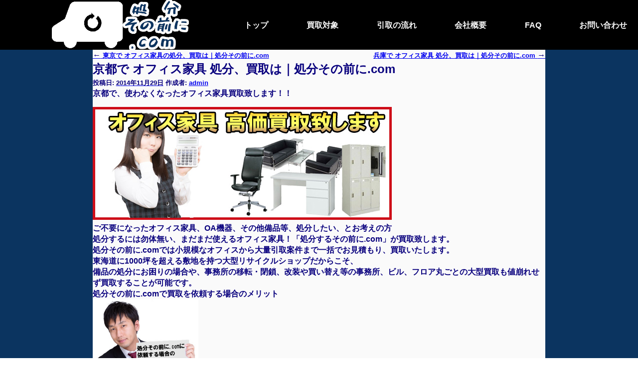

--- FILE ---
content_type: text/html; charset=UTF-8
request_url: http://shobun-mae.com/news20141129/
body_size: 6849
content:
<!DOCTYPE html>
<html lang="ja" prefix="og: http://ogp.me/ns#">

<head>
	<meta charset="UTF-8" />
	<meta name="viewport" content="width=device-width,initial-scale=1">
	<title>
		京都で オフィス家具 処分、買取は｜処分その前に.com処分その前に.com｜厨房機器・オフィス家具・工具・家電の処分買取	</title>
	<link rel="profile" href="http://gmpg.org/xfn/11" />
	<link rel="stylesheet" type="text/css" media="all" href="http://shobun-mae.com/wp-content/themes/twentyten-copy/style.css" />
	<link rel="pingback" href="http://shobun-mae.com/xmlrpc.php">
	
<!-- This site is optimized with the Yoast WordPress SEO plugin v1.5.2.8 - https://yoast.com/wordpress/plugins/seo/ -->
<meta name="robots" content="noindex,follow"/>
<meta name="description" content="京都で、使わなくなったオフィス家具買取致します！！ ご不要になったオフィス家具、OA機器、その他備品等、処分したい、とお考えの方 処分するには勿体無い、まだまだ使えるオフィス家具！「処分するその前に.com」が買取致します。 処分その前に.comでは小規模なオフィスから大量引取案件まで一括でお見積もり、買取い"/>
<meta name="keywords" content="京都,オフィス家具,買取,処分"/>
<link rel="canonical" href="http://shobun-mae.com/news20141129/" />
<meta property="og:locale" content="ja_JP" />
<meta property="og:type" content="article" />
<meta property="og:title" content="京都で オフィス家具 処分、買取は｜処分その前に.com" />
<meta property="og:description" content="京都で、使わなくなったオフィス家具買取致します！！ ご不要になったオフィス家具、OA機器、その他備品等、処分したい、とお考えの方 処分するには勿体無い、まだまだ使えるオフィス家具！「処分するその前に.com」が買取致します。 処分その前に.comでは小規模なオフィスから大量引取案件まで一括でお見積もり、買取い" />
<meta property="og:url" content="http://shobun-mae.com/news20141129/" />
<meta property="og:site_name" content="処分その前に.com｜厨房機器・オフィス家具・工具・家電の処分買取" />
<meta property="article:section" content="NEWS" />
<meta property="article:section" content="オフィス家具" />
<meta property="article:section" content="京都の買取実績" />
<meta property="article:published_time" content="2014-11-29T18:44:56+00:00" />
<meta property="article:modified_time" content="2015-01-29T18:52:10+00:00" />
<meta property="og:updated_time" content="2015-01-29T18:52:10+00:00" />
<meta property="og:image" content="http://shobun-mae.com/wp-content/uploads/2014/11/shobun_office.jpg" />
<meta property="og:image" content="http://shobun-mae.com/wp-content/uploads/2014/11/merixtuto.jpg" />
<meta property="og:image" content="http://shobun-mae.com/wp-content/uploads/2014/11/ofiicekagu.jpg" />
<meta property="og:image" content="http://shobun-mae.com/wp-content/uploads/2014/11/area_kansai.jpg" />
<meta property="og:image" content="http://shobun-mae.com/wp-content/uploads/2014/03/tel_index.png" />
<meta property="og:image" content="http://shobun-mae.com/wp-content/uploads/2014/03/mail_contact.png" />
<!-- / Yoast WordPress SEO plugin. -->

<link rel='dns-prefetch' href='//s.w.org' />
		<script type="text/javascript">
			window._wpemojiSettings = {"baseUrl":"https:\/\/s.w.org\/images\/core\/emoji\/2.2.1\/72x72\/","ext":".png","svgUrl":"https:\/\/s.w.org\/images\/core\/emoji\/2.2.1\/svg\/","svgExt":".svg","source":{"concatemoji":"http:\/\/shobun-mae.com\/wp-includes\/js\/wp-emoji-release.min.js?ver=4.7.29"}};
			!function(t,a,e){var r,n,i,o=a.createElement("canvas"),l=o.getContext&&o.getContext("2d");function c(t){var e=a.createElement("script");e.src=t,e.defer=e.type="text/javascript",a.getElementsByTagName("head")[0].appendChild(e)}for(i=Array("flag","emoji4"),e.supports={everything:!0,everythingExceptFlag:!0},n=0;n<i.length;n++)e.supports[i[n]]=function(t){var e,a=String.fromCharCode;if(!l||!l.fillText)return!1;switch(l.clearRect(0,0,o.width,o.height),l.textBaseline="top",l.font="600 32px Arial",t){case"flag":return(l.fillText(a(55356,56826,55356,56819),0,0),o.toDataURL().length<3e3)?!1:(l.clearRect(0,0,o.width,o.height),l.fillText(a(55356,57331,65039,8205,55356,57096),0,0),e=o.toDataURL(),l.clearRect(0,0,o.width,o.height),l.fillText(a(55356,57331,55356,57096),0,0),e!==o.toDataURL());case"emoji4":return l.fillText(a(55357,56425,55356,57341,8205,55357,56507),0,0),e=o.toDataURL(),l.clearRect(0,0,o.width,o.height),l.fillText(a(55357,56425,55356,57341,55357,56507),0,0),e!==o.toDataURL()}return!1}(i[n]),e.supports.everything=e.supports.everything&&e.supports[i[n]],"flag"!==i[n]&&(e.supports.everythingExceptFlag=e.supports.everythingExceptFlag&&e.supports[i[n]]);e.supports.everythingExceptFlag=e.supports.everythingExceptFlag&&!e.supports.flag,e.DOMReady=!1,e.readyCallback=function(){e.DOMReady=!0},e.supports.everything||(r=function(){e.readyCallback()},a.addEventListener?(a.addEventListener("DOMContentLoaded",r,!1),t.addEventListener("load",r,!1)):(t.attachEvent("onload",r),a.attachEvent("onreadystatechange",function(){"complete"===a.readyState&&e.readyCallback()})),(r=e.source||{}).concatemoji?c(r.concatemoji):r.wpemoji&&r.twemoji&&(c(r.twemoji),c(r.wpemoji)))}(window,document,window._wpemojiSettings);
		</script>
		<style type="text/css">
img.wp-smiley,
img.emoji {
	display: inline !important;
	border: none !important;
	box-shadow: none !important;
	height: 1em !important;
	width: 1em !important;
	margin: 0 .07em !important;
	vertical-align: -0.1em !important;
	background: none !important;
	padding: 0 !important;
}
</style>
<link rel='stylesheet' id='contact-form-7-css'  href='http://shobun-mae.com/wp-content/plugins/contact-form-7/includes/css/styles.css?ver=3.7.2' type='text/css' media='all' />
<link rel='stylesheet' id='twentyten-block-style-css'  href='http://shobun-mae.com/wp-content/themes/twentyten-copy/blocks.css?ver=20181018' type='text/css' media='all' />
<link rel='stylesheet' id='yarpp-thumbnails-yarpp-thumbnail-css'  href='http://shobun-mae.com/wp-content/plugins/yet-another-related-posts-plugin/styles-thumbnails.php?width=120&#038;height=120&#038;ver=4.0.8' type='text/css' media='all' />
<script type='text/javascript' src='http://shobun-mae.com/wp-includes/js/jquery/jquery.js?ver=1.12.4'></script>
<script type='text/javascript' src='http://shobun-mae.com/wp-includes/js/jquery/jquery-migrate.min.js?ver=1.4.1'></script>
<link rel='https://api.w.org/' href='http://shobun-mae.com/wp-json/' />
<meta name="generator" content="WordPress 4.7.29" />
<link rel="alternate" type="application/json+oembed" href="http://shobun-mae.com/wp-json/oembed/1.0/embed?url=http%3A%2F%2Fshobun-mae.com%2Fnews20141129%2F" />
<link rel="alternate" type="text/xml+oembed" href="http://shobun-mae.com/wp-json/oembed/1.0/embed?url=http%3A%2F%2Fshobun-mae.com%2Fnews20141129%2F&#038;format=xml" />
		<link rel="stylesheet" type="text/css" href="http://shobun-mae.com/wp-content/plugins/nivo-slider-for-wordpress/css/nivoslider4wp.css" />
		<style>
		#slider{
			width:940px;
			height:250px;
			background:transparent url(http://shobun-mae.com/wp-content/plugins/nivo-slider-for-wordpress/css/images/loading.gif) no-repeat 50% 50%;
		}
		.nivo-caption {
			background:#000000;
			color:#ffffff;
		}
		</style>
			<script type="text/javascript" src="http://shobun-mae.com/wp-content/plugins/nivo-slider-for-wordpress/js/jquery.nivo.slider.pack.js"></script>
		<script type="text/javascript">
		var $nv4wp = jQuery.noConflict();
		$nv4wp(window).load(function() {
			$nv4wp('#slider').nivoSlider({
				effect:'random',
				slices:15, // For slice animations
				boxCols: 4, // For box animations
				boxRows: 2, // For box animations
				animSpeed:500, // Slide transition speed
				pauseTime:6500, // How long each slide will show
				startSlide:0, // Set starting Slide (0 index)
				directionNav:true, //Next & Prev
				directionNavHide:true, //Only show on hover
				controlNav:true, // 1,2,3... navigation
				controlNavThumbs:false, // Use thumbnails for Control Nav
				controlNavThumbsFromRel:false, // Use image rel for thumbs
				controlNavThumbsSearch: '.jpg', // Replace this with...
				controlNavThumbsReplace: '_thumb.jpg', // ...this in thumb Image src
				keyboardNav:true, //Use left & right arrows
				pauseOnHover:true, //Stop animation while hovering
				manualAdvance:false, //Force manual transitions
				captionOpacity:0.8, //Universal caption opacity
				prevText: 'Prev', // Prev directionNav text
				nextText: 'Next', // Next directionNav text
				beforeChange: function(){}, // Triggers before a slide transition
				afterChange: function(){}, // Triggers after a slide transition
				slideshowEnd: function(){}, // Triggers after all slides have been shown
				lastSlide: function(){}, // Triggers when last slide is shown
				afterLoad: function(){} // Triggers when slider has loaded
			});
		});
		</script>
			<script src="https://ajax.googleapis.com/ajax/libs/jquery/3.4.1/jquery.min.js"></script>
	<script>
		$(function() {
			$("#toggle").click(function() {
				$("#menu").slideToggle();
				return false;
			});
			$(window).resize(function() {
				var win = $(window).width();
				var p = 767;
				if (win > p) {
					$("#menu").show();
				}
			});
		});
	</script>
	<script>
		$(function() {
			var headerHight = 100;
			$("a.slidelink").click(function() {
				var href = $(this).attr("href");
				var target = $(href == "#" || href == "" ? 'html' : href);
				var position = target.offset().top - headerHight;
				$("html, body").animate({
					scrollTop: position
				}, 500, "swing");
				return false;
			});
		});
	</script>
</head>

<body class="post-template-default single single-post postid-1079 single-format-standard">
		<div id="wrapper" class="hfeed">
		<div id="header">
			<div id="masthead" class="none">
				<div id="branding" role="banner">
										<div id="site-title">
						<span>
							<a href="http://shobun-mae.com/" title="処分その前に.com｜厨房機器・オフィス家具・工具・家電の処分買取" rel="home">処分その前に.com｜厨房機器・オフィス家具・工具・家電の処分買取</a>
						</span>
					</div>
					<div id="site-description">オフィス家具　厨房機器　工具　エアコン　冷蔵庫　液晶テレビ　洗濯機　5年以内のものであれば処分する、その前に、無限堂までお電話下さい。遠隔地、一点でもお引取りに伺います。5年以内のものであれば処分する、その前に、無限堂までお電話下さい。遠隔地、一点でもお引取りに伺います。</div>

														</div><!-- #branding -->

				<div id="access" role="navigation">
										<div class="skip-link screen-reader-text"><a href="#content" title="コンテンツへスキップ">コンテンツへスキップ</a></div>
										<div class="menu-header"><ul id="menu-%e3%83%87%e3%83%95%e3%82%a9%e3%83%ab%e3%83%88" class="menu"><li id="menu-item-35" class="menu-item menu-item-type-custom menu-item-object-custom menu-item-home menu-item-35"><a href="http://shobun-mae.com/">トップページ</a></li>
<li id="menu-item-63" class="menu-item menu-item-type-post_type menu-item-object-page menu-item-63"><a href="http://shobun-mae.com/kaitori/">買取対象商品について</a></li>
<li id="menu-item-34" class="menu-item menu-item-type-post_type menu-item-object-page menu-item-34"><a href="http://shobun-mae.com/hikitori/">引取りの流れ</a></li>
<li id="menu-item-154" class="menu-item menu-item-type-post_type menu-item-object-page menu-item-154"><a href="http://shobun-mae.com/company/">会社概要</a></li>
<li id="menu-item-95" class="menu-item menu-item-type-post_type menu-item-object-page menu-item-95"><a href="http://shobun-mae.com/question/">よくあるご質問</a></li>
<li id="menu-item-33" class="menu-item menu-item-type-post_type menu-item-object-page menu-item-33"><a href="http://shobun-mae.com/contact/">お問い合わせ</a></li>
</ul></div>				</div><!-- #access -->
			</div><!-- #masthead -->
			<div class="headerL textC">
				<a href="/">
					<img src="/wp-content/uploads/upd2019/images/2019logo.png">
				</a>
			</div>
			<nav class="headerR">
				<div id="toggle"><a href="#"></a></div>
				<ul id="menu">
					<li>
						<a href="/">
							トップ
						</a>
					</li>
					<li>
						<a href="/kaitori">
							買取対象
						</a>
					</li>
					<li>
						<a href="/hikitori">
							引取の流れ
						</a>
					</li>
					<li>
						<a href="/company">
							会社概要
						</a>
					</li>
					<li>
						<a href="/question">
							FAQ
						</a>
					</li>
					<li>
						<a href="/contact">
							お問い合わせ
						</a>
					</li>
				</ul>
			</nav>
		</div><!-- #header -->
<div id="container">
	<div id="content" role="main">
		<div id="koteibody" class="bgsub">
			<div class="tokobody bgmain">

				

				<div id="nav-above" class="navigation">
					<div class="nav-previous"><a href="http://shobun-mae.com/news20141128/" rel="prev"><span class="meta-nav">&larr;</span> 東京で オフィス家具の処分、買取は｜処分その前に.com</a></div>
					<div class="nav-next"><a href="http://shobun-mae.com/news20141201/" rel="next">兵庫で オフィス家具 処分、買取は｜処分その前に.com <span class="meta-nav">&rarr;</span></a></div>
				</div><!-- #nav-above -->

				<div id="post-1079" class="post-1079 post type-post status-publish format-standard has-post-thumbnail hentry category-news category-officekagu category-kyotokaitori">
					<h1 class="entry-title">京都で オフィス家具 処分、買取は｜処分その前に.com</h1>

					<div class="entry-meta">
						<span class="meta-prep meta-prep-author">投稿日:</span> <a href="http://shobun-mae.com/news20141129/" title="6:44 PM" rel="bookmark"><span class="entry-date">2014年11月29日</span></a> <span class="meta-sep">作成者:</span> <span class="author vcard"><a class="url fn n" href="http://shobun-mae.com/author/admin/" title="admin の投稿をすべて表示">admin</a></span>					</div><!-- .entry-meta -->

					<div class="entry-content">
						<h2>京都で、使わなくなったオフィス家具買取致します！！</h2>
<p style="margin-top:1em;">
<p><img src="http://shobun-mae.com/wp-content/uploads/2014/11/shobun_office.jpg" alt="オフィス家具高価買取致します"><br />
ご不要になったオフィス家具、OA機器、その他備品等、処分したい、とお考えの方</p>
<p>処分するには勿体無い、まだまだ使えるオフィス家具！「処分するその前に.com」が買取致します。</p>
<p>処分その前に.comでは小規模なオフィスから大量引取案件まで一括でお見積もり、買取いたします。<br />
東海道に1000坪を超える敷地を持つ大型リサイクルショップだからこそ、<br />
備品の処分にお困りの場合や、事務所の移転・閉鎖、改装や買い替え等の事務所、ビル、フロア丸ごとの大型買取も値崩れせず買取することが可能です。</p>
<h3>処分その前に.comで買取を依頼する場合のメリット</h3>
<table>
<tr>
<td><img src="http://shobun-mae.com/wp-content/uploads/2014/11/merixtuto.jpg" height="200px"></td>
<td>①お見積もりは無料！<br />
	キャンセル料その他諸費用も一切いただきません。</p>
<p>    ②即日出張買取でその日のうちに買取から搬出、お支払いも可能！<br />
    ※場所、商品、物量などにより、即時対応が不可能な場合もあります。受付時にご相談下さい。</p>
<p>    ③その場で現金お支払いで安心！</td>
</tr>
</table>
<p>
</p>
<p><h3>【主な買取対象商品】</h3>
<table>
<tr>
<td><img src="http://shobun-mae.com/wp-content/uploads/2014/11/ofiicekagu.jpg" height="150px"></td>
<td>オカムラ、コクヨ、ウチダ、イトーキ、ナイキ等主要オフィスメーカーの商品、<br />
ハーマンミラー、エルゴヒューマン、ウィルクハーン、ジロフレックスなどの高級ブランドチェアは高価買取り致します。</p>
<p>オフィスチェア、デスク、カウンター、応接セット、役員家具、タイムレコーダー、複合機、ミーティングテーブル、ロッカー、物品棚などの商品を買取をしております。</p>
<p><a href="http://shobun-mae.com/officekagu_point/">※オフィス家具をより高く売る方法についてはこちらの記事をチェツク！</a></p>
<p>他にも、厨房機器、機械工具、家電製品など様々な商品を買取しております。<br />
<a href="http://shobun-mae.com/kaitori/">詳しくはこちらの買取製品一覧をご覧ください</a>
</td>
</tr>
</table>
<p><h3>関西の出張エリア</h3>
<table>
<tr>
<td>
<img src="http://shobun-mae.com/wp-content/uploads/2014/11/area_kansai.jpg" alt="関西エリア"></td>
<td>大阪府　兵庫県　京都府<br />
<b>TEL:</b> 0120-031909</p>
<p>※場所によっては対応できない場合があります。<br />
一度御相談下さい。</td>
</tr>
</table>
<p><a href="http://shobun-mae.com/#area">その他地域のエリアはこちらをご確認ください。</a>
</p>
<h3>お問い合わせ先</h3>
<p>
<img src="http://shobun-mae.com/wp-content/uploads/2014/03/tel_index.png" alt="お電話はこちら" title="お電話はこちら">　<a href="http://shobun-mae.com/contact/"><img src="http://shobun-mae.com/wp-content/uploads/2014/03/mail_contact.png" alt="メールでのお問い合せはこちら" title="メールでのお問い合せはこちら"></a>
</p>
<p><h3>▶中古販売商品サイトを見る</h3>
<p> <a href="http://r-mugendou.com/kanto/zimu/">▶無限堂東京店</a><br />
   <a href="http://r-mugendou.com/syohin/zimu/">▶無限堂愛知店</a><br />
   <a href="http://r-mugendou.com/o-saka/item/zimu.html">▶無限堂大阪店</a><br />
</p>
<div id="site-description2">オフィス家具　厨房機器　工具　エアコン　冷蔵庫　液晶テレビ　洗濯機　5年以内のものであれば処分する、その前に、無限堂までお電話下さい。遠隔地、一点でもお引取りに伺います。5年以内のものであれば処分する、その前に、無限堂までお電話下さい。遠隔地、一点でもお引取りに伺います</div></p>
<div class='yarpp-related yarpp-related-none'>
<h3>関連記事</h3>
<p>この投稿に関連する記事はまだありません</p>
</div>
											</div><!-- .entry-content -->

		
						<div class="entry-utility">
							カテゴリー: <a href="http://shobun-mae.com/category/news/" rel="category tag">NEWS</a>, <a href="http://shobun-mae.com/category/officekagu/" rel="category tag">オフィス家具</a>, <a href="http://shobun-mae.com/category/kyotokaitori/" rel="category tag">京都の買取実績</a> <a href="http://shobun-mae.com/news20141129/" title="京都で オフィス家具 処分、買取は｜処分その前に.com へのパーマリンク" rel="bookmark">パーマリンク</a>													</div><!-- .entry-utility -->
					</div><!-- #post-1079 -->

					<div id="nav-below" class="navigation">
						<div class="nav-previous"><a href="http://shobun-mae.com/news20141128/" rel="prev"><span class="meta-nav">&larr;</span> 東京で オフィス家具の処分、買取は｜処分その前に.com</a></div>
						<div class="nav-next"><a href="http://shobun-mae.com/news20141201/" rel="next">兵庫で オフィス家具 処分、買取は｜処分その前に.com <span class="meta-nav">&rarr;</span></a></div>
					</div><!-- #nav-below -->

					
			<div id="comments">




</div><!-- #comments -->

	
			</div>
		</div>
	</div><!-- #content -->
</div><!-- #container -->


<div id="footer" role="contentinfo">
	<div class = pconly>
		<a href="http://shobun-mae.com/">トップ</a>｜<a href="http://shobun-mae.com/kaitori/">買取対象</a>｜<a href="http://shobun-mae.com/hikitori/">引取の流れ</a>｜<a href="http://shobun-mae.com/company/">会社概要</a>｜<a href="http://shobun-mae.com/question/">よくあるご質問</a>｜<a href="http://shobun-mae.com/contact/">お問い合わせ</a>｜<a href="http://shobun-mae.com/category/news/">NEWS</a>
	</div>
	<br>
	名央産業株式会社 〒453-0016 <br class="sponly">愛知県名古屋市中村区竹橋町25-8<br>
	TEL 052-451-0350 <br class="sponly">FAX 052-452-9906 <br>
	Copyright (C) 1969-2019 MUGENDOU. All rights reserved.
</div><!-- #footer -->

</div><!-- #wrapper -->

<script type='text/javascript' src='http://shobun-mae.com/wp-includes/js/comment-reply.min.js?ver=4.7.29'></script>
<script type='text/javascript' src='http://shobun-mae.com/wp-content/plugins/contact-form-7/includes/js/jquery.form.min.js?ver=3.50.0-2014.02.05'></script>
<script type='text/javascript'>
/* <![CDATA[ */
var _wpcf7 = {"loaderUrl":"http:\/\/shobun-mae.com\/wp-content\/plugins\/contact-form-7\/images\/ajax-loader.gif","sending":"\u9001\u4fe1\u4e2d ..."};
/* ]]> */
</script>
<script type='text/javascript' src='http://shobun-mae.com/wp-content/plugins/contact-form-7/includes/js/scripts.js?ver=3.7.2'></script>
<script type='text/javascript' src='http://shobun-mae.com/wp-includes/js/wp-embed.min.js?ver=4.7.29'></script>
</body>

</html>

--- FILE ---
content_type: text/css
request_url: http://shobun-mae.com/wp-content/themes/twentyten-copy/style.css
body_size: 4034
content:
/*
Theme Name: Twenty Ten
Theme URI: https://wordpress.org/themes/twentyten/
Description: The 2010 theme for WordPress is stylish, customizable, simple, and readable -- make it yours with a custom menu, header image, and background. Twenty Ten supports six widgetized areas (two in the sidebar, four in the footer) and featured images (thumbnails for gallery posts and custom header images for posts and pages). It includes stylesheets for print and the admin Visual Editor, special styles for posts in the "Asides" and "Gallery" categories, and has an optional one-column page template that removes the sidebar.
Author: the WordPress team
Author URI: https://wordpress.org/
Version: 2.9
License: GNU General Public License v2 or later
License URI: http://www.gnu.org/licenses/gpl-2.0.html
Tags: blog, two-columns, custom-header, custom-background, threaded-comments, sticky-post, translation-ready, microformats, rtl-language-support, editor-style, custom-menu, flexible-header, featured-images, footer-widgets, featured-image-header
Text Domain: twentyten
*/


/* =Reset default browser CSS. Based on work by Eric Meyer.
-------------------------------------------------------------- */

html,
body,
div,
span,
object,
iframe,
h1,
h2,
h3,
h4,
h5,
h6,
p,
blockquote,
pre,
abbr,
address,
cite,
code,
del,
dfn,
em,
img,
ins,
kbd,
q,
samp,
small,
strong,
sub,
sup,
var,
b,
i,
dl,
dt,
dd,
ol,
ul,
li,
fieldset,
form,
label,
legend,
table,
caption,
tbody,
tfoot,
thead,
tr,
th,
td,
article,
aside,
canvas,
details,
figcaption,
figure,
footer,
header,
hgroup,
menu,
nav,
section,
summary,
time,
mark,
audio,
video {
    margin: 0;
    padding: 0;
    border: 0;
    outline: 0;
    font-size: 100%;
    vertical-align: baseline;
    background: transparent;
    line-height: 150%;
    font-size: 20px;
    font-family: 游ゴシック体, YuGothic, Yu Gothic, 游ゴシック, メイリオ, sans-serif;
    font-weight: 600;
    color: #09007e;
}

body {
    line-height: 1;
}

article,
aside,
details,
figcaption,
figure,
footer,
header,
hgroup,
menu,
nav,
section {
    display: block;
}

nav ul {
    list-style: none;
}

blockquote,
q {
    quotes: none;
}

blockquote:before,
blockquote:after,
q:before,
q:after {
    content: '';
    content: none;
}

a {
    margin: 0;
    padding: 0;
    font-size: 100%;
    vertical-align: baseline;
    background: transparent;
}


/* change colours to suit your needs */

ins {
    background-color: #ff9;
    color: #000;
    text-decoration: none;
}


/* change colours to suit your needs */

mark {
    background-color: #ff9;
    color: #000;
    font-style: italic;
    font-weight: bold;
}

del {
    text-decoration: line-through;
}

abbr[title],
dfn[title] {
    border-bottom: 1px dotted;
    cursor: help;
}

table {
    border-collapse: collapse;
    border-spacing: 0;
}


/* change border colour to suit your needs */

hr {
    display: block;
    height: 1px;
    border: 0;
    border-top: 1px solid #cccccc;
    margin: 1em 0;
    padding: 0;
}

input,
select {
    vertical-align: middle;
}

.none {
    display: none;
}

#header {
    color: #FAFAFA;
    background-color: #000000;
    height: 100px;
    width: 100%;
    position: fixed;
    z-index: 999;
    top: 0;
}

#footer a {
    color: #FAFAFA;
}

#footer {
    color: #FAFAFA;
    background-color: #000000;
    width: 100%;
    height: 100%;
    text-align: center;
}

.headerL {
    text-align: left;
    width: 38%;
    height: 100%;
    display: inline-block;
    color: #FAFAFA;
}

.headerL img {
    max-height: 100%;
}

.headerR {
    display: inline-block;
    text-align: left;
    width: 60%;
    height: 100px;
    color: #FAFAFA;
    vertical-align: top;
    margin: 40px 0 0 0;
}

.headerR ul {
    display: flex;
    justify-content: space-between;
    box-align: center;
}

.headerR ul li {
    list-style-type: none;
    color: #FAFAFA;
}

.headerR ul li a {
    text-decoration: none;
    color: #FAFAFA;
}

.headerR ul li a:hover {
    border-bottom: dotted 1px #FAFAFA;
}

#toggle {
    display: none;
}

.bgmain {
    background-color: #FAFAFA;
}

.bgsub {
    background-color: #0b3460;
}

.bgimg1 {
    background-image: url(/wp-content/uploads/upd2019/images/syobuntop2.jpg);
    background-size: cover;
}

.bgimg2 {
    background-image: url(/wp-content/uploads/upd2019/images/syobuntop3.jpg);
    background-size: cover;
}

.bgimg3 {
    background-image: url(/wp-content/uploads/upd2019/images/syobuntop4.jpg);
    background-size: cover;
}

.framesub {
    border: 5px solid #0b3460;
}

.topline {
    border-top: 1px solid #000;
}

.rela {
    position: relative;
}

.top {
    position: absolute;
    top: 0;
}

.bottom {
    position: absolute;
    bottom: 0;
}

.fontwhite {
    color: #FAFAFA;
    font-size: 32px;
}

.marker_pink {
    background: linear-gradient(transparent 60%, #fd9cfdb7 60%);
}

.mainimg {
    position: relative;
}

.mainimg img {
    width: 100%;
    max-height: 500px;
    min-height: 300px;
    object-fit: cover;
}

.mainimg h2 {
    position: absolute;
    top: 160px;
    left: 14.5%;
    font-size: 60px;
    font-weight: 700;
    color: white;
    -webkit-text-stroke: 1px #09007e;
    text-stroke: 1px #09007e;
    line-height: 120%;
}

.imgfit {
    object-fit: cover;
    height: 100%;
    width: 100%;
}

.imgmap {
    width: 100%;
}

.imgtar {
    max-height: 150px;
    margin: 0 auto;
}

.imgicn {
    width: 100%;
    max-width: 200px;
    margin: 0 auto;
}

.infobox {
    min-height: 400px;
    display: grid;
    grid-template-columns: 8.5% 27% 1% 13% 1% 13% 1% 13% 1% 13% 8.5%;
    grid-template-rows: 25% 25% 25% 25%;
}

.info1 {
    grid-column: 2;
    grid-row: 1/5;
    font-size: 24px;
    padding: 10px;
}

.info2 {
    grid-column: 4;
    grid-row: 1/4;
}

.info3 {
    grid-column: 6;
    grid-row: 2/5;
}

.info4 {
    grid-column: 8;
    grid-row: 1/4;
}

.info5 {
    grid-column: 10;
    grid-row: 2/5;
}

.txtcenV {
    display: flex;
    align-items: center;
}

.widebox {
    width: 100%;
    text-align: center;
    background-color: #241aad;
}

.h3 {
    font-size: 40px;
    color: white;
}

.h4 {
    font-size: 32px;
    text-align: center;
    padding: 10px 0;
    color: #303030;
    position: relative;
    padding-left: 25px;
    left: -12.5px;
}

.h4:before {
    position: absolute;
    content: '';
    bottom: 10px;
    left: 0;
    width: 0;
    height: 0;
    border: none;
    border-left: solid 15px transparent;
    border-bottom: solid 15px rgb(119, 195, 223);
}

.h4:after {
    position: absolute;
    content: '';
    bottom: 10px;
    left: 10px;
    width: 100%;
    border-bottom: solid 3px rgb(119, 195, 223);
}

.textC {
    text-align: center;
}

.padY {
    padding: 5px 10px;
}

.boxthree {
    min-height: 300px;
    display: grid;
    grid-template-columns: 30% 5% 30% 5% 30%;
    padding: 20px 14.5%;
}

.boxthree1 {
    grid-column: 1;
    padding: 20px 0;
}

.boxthree2 {
    grid-column: 3;
    padding: 20px 0;
}

.boxthree3 {
    grid-column: 5;
    padding: 20px 0;
}

.boxtwo {
    min-height: 300px;
    display: grid;
    grid-template-columns: 45% 10% 45%;
    padding: 0 14.5%;
}

.boxtwo1 {
    grid-column: 1;
    padding: 20px 0;
}

.boxtwo2 {
    grid-column: 3;
    padding: 20px 0;
}

.singlebox {
    padding: 5px;
    margin: 10px 14.5% 0 14.5%;
    text-align: center;
}

.pricetable {
    width: 90%;
    font-size: 20px;
    margin: 0 5%;
}

.priceL {
    width: 50%;
}

.priceR {
    width: 50%;
    text-align: right
}

.pricetotal {
    width: 50%;
    text-align: right
}


/* animation */

.animebase {
    margin: 0;
    border: 0;
    position: relative;
    cursor: default;
    font-size: 24px;
    line-height: 2rem;
    text-align: left;
}

.anime {
    overflow: hidden;
}

.anime div {
    position: absolute;
    top: 0;
    left: 0;
    width: 90%;
    height: 80%;
    padding: 8% 3%;
    margin: 2% 2%;
    cursor: pointer;
}

.anime div:nth-child(1) {
    color: #ffffff;
    background-color: #0b3460;
}

.anime div:nth-child(2) {
    background-color: #ffffff;
    transition: top 0.1s ease;
    -webkit-transition: top 0.1s ease;
    -moz-transition: top 0.1s ease;
    top: -100%;
}

.anime div:nth-child(3) {
    color: #0b3460;
    transition: opacity 0.1s ease;
    -webkit-transition: opacity 0.1s ease;
    -moz-transition: opacity 0.1s ease;
    opacity: 0;
    border: 1px solid #0b3460;
}

.anime:hover div:nth-child(2) {
    top: 0px;
    transition: top 0.1s ease;
    -webkit-transition: top 0.1s ease;
    -moz-transition: top 0.1s ease;
}

.anime:hover div:nth-child(3) {
    opacity: 1;
    transition: opacity 0.1s ease;
    -webkit-transition: opacity 0.1s ease;
    -moz-transition: opacity 0.1s ease;
}

.bannar {
    width: 80%;
    min-height: 100px;
    padding-top: 140px;
    padding-left: 20%;
    display: inline-block;
    background-image: url(/wp-content/uploads/upd2019/images/bannar1.png);
    background-size: cover;
}

.bannarfont {
    font-size: 48px;
    color: #FAFAFA;
}

#koteibody {
    padding: 0 14.5%;
    overflow: hidden;
}

.koteiindex {
    display: flex;
    justify-content: space-evenly;
    border: thick double #0b3460;
}

.koteig2 {
    display: grid;
    grid-template-columns: 1fr 1fr 1fr;
    grid-template-rows: 1fr;
    margin-bottom: 10px;
}

.koteig21 {
    grid-column: 1;
    grid-row: 1;
}

.koteig22 {
    grid-column: 2;
    grid-row: 1;
}

.koteig23 {
    grid-column: 3;
    grid-row: 1;
}

.koteig21r {
    grid-column: 1;
    grid-row: 1;
}

.koteig22r {
    grid-column: 2;
    grid-row: 1;
}

.koteig23r {
    grid-column: 3;
    grid-row: 1;
}

.koteig21-2 {
    grid-column: 1/3;
    grid-row: 1;
}

.koteig22-3 {
    grid-column: 2/4;
    grid-row: 1;
}

.basictable {
    border-collapse: collapse;
    width: 80%;
    margin: 0 10%;
}

.basictable tr:nth-child(odd) {
    background-color: #ddd;
    padding: 5px 0;
}

.basictable td:nth-child(odd) {
    width: 35%;
    border-right: solid 1px #0b3460;
}

.qframe {
    border: dashed #0b3460;
    margin: 10px;
    padding: 5px;
}

.aframe {
    margin: 10px;
    padding: 5px;
}

.sponly {
    display: none;
}

.tokobody {
    padding-top: 100px;
}

.tokobody table {
    width: 100%;
}

.tokobody td {
    width: 100%;
    display: block;
}

.tokobody img {
    max-width: 100%;
}

.navigation {
    width: 100%;
    display: flex;
    justify-content: space-between;
}

.nav-previous,
.nav-next,
.entry-utility,
.entry-meta span,
.entry-utility span {
    font-size: 80%;
}

.entry-title {
    font-size: 150%;
}

.hikitorigrid {
    display: grid;
    grid-template-columns: 1fr 1fr 1fr 1fr;
    grid-template-rows: 1fr 1fr;
}

@media screen and (max-width:1600px) {
    html,
    body,
    div,
    span,
    object,
    iframe,
    h1,
    h2,
    h3,
    h4,
    h5,
    h6,
    p,
    blockquote,
    pre,
    abbr,
    address,
    cite,
    code,
    del,
    dfn,
    em,
    img,
    ins,
    kbd,
    q,
    samp,
    small,
    strong,
    sub,
    sup,
    var,
    b,
    i,
    dl,
    dt,
    dd,
    ol,
    ul,
    li,
    fieldset,
    form,
    label,
    legend,
    table,
    caption,
    tbody,
    tfoot,
    thead,
    tr,
    th,
    td,
    article,
    aside,
    canvas,
    details,
    figcaption,
    figure,
    footer,
    header,
    hgroup,
    menu,
    nav,
    summary,
    time,
    mark,
    audio,
    video {
        margin: 0;
        padding: 0;
        border: 0;
        outline: 0;
        font-size: 100%;
        vertical-align: baseline;
        background: transparent;
        line-height: 140%;
        font-size: 16px;
    }
    .mainimg h2 {
        font-size: 50px;
    }
    .h4 {
        font-size: 18px;
        padding-left: 20px;
    }
    .h4:before {
        display: none;
    }
    .h4:after {
        left: 10px;
    }
    .hikitorigrid {
        display: grid;
        grid-template-columns: 1fr 1fr;
        grid-template-rows: auto;
    }
}

@media screen and (max-width:767px) {
    html,
    body,
    div,
    span,
    object,
    iframe,
    h1,
    h2,
    h3,
    h4,
    h5,
    h6,
    p,
    blockquote,
    pre,
    abbr,
    address,
    cite,
    code,
    del,
    dfn,
    em,
    img,
    ins,
    kbd,
    q,
    samp,
    small,
    strong,
    sub,
    sup,
    var,
    b,
    i,
    dl,
    dt,
    dd,
    ol,
    ul,
    li,
    fieldset,
    form,
    label,
    legend,
    table,
    caption,
    tbody,
    tfoot,
    thead,
    tr,
    th,
    td,
    article,
    aside,
    canvas,
    details,
    figcaption,
    figure,
    footer,
    header,
    hgroup,
    menu,
    nav,
    section,
    summary,
    time,
    mark,
    audio,
    video {
        margin: 0;
        padding: 0;
        border: 0;
        outline: 0;
        font-size: 100%;
        vertical-align: baseline;
        background: transparent;
        line-height: 130%;
        font-size: 16px;
    }
    .mainimg img {
        width: 100%;
        max-height: 500px;
        min-height: 250px;
        object-fit: cover;
    }
    .mainimg h2 {
        top: 60px;
        font-size: 28px;
    }
    .h3 {
        font-size: 32px;
    }
    .h4 {
        font-size: 20px;
        padding-left: 0px;
    }
    .h4:before {
        display: none;
    }
    .h4:after {
        left: 0px;
    }
    .infobox {
        display: grid;
        grid-template-columns: 50% 50%;
        grid-template-rows: auto auto auto;
    }
    .info1 {
        grid-column: 1/3;
        grid-row: 1;
        font-size: 20px;
        padding: 10px;
        color: #FAFAFA;
        background-image: url(/wp-content/uploads/upd2019/images/syobuntop2.jpg);
        background-size: cover;
    }
    .info2 {
        grid-column: 1;
        grid-row: 2;
    }
    .info3 {
        grid-column: 2;
        grid-row: 2;
    }
    .info4 {
        grid-column: 2;
        grid-row: 3;
    }
    .info5 {
        grid-column: 1;
        grid-row: 3;
    }
    .boxthree {
        min-height: 300px;
        display: grid;
        grid-template-columns: 100%;
        grid-template-rows: auto 10px auto 10px auto;
        padding: 20px 4.5%;
    }
    .boxthree1 {
        grid-column: 1;
        grid-row: 1;
        padding: 20px 0;
    }
    .boxthree2 {
        grid-column: 1;
        grid-row: 3;
        padding: 20px 0;
    }
    .boxthree3 {
        grid-column: 1;
        grid-row: 5;
        padding: 20px 0;
    }
    .boxtwo {
        min-height: 300px;
        display: grid;
        grid-template-columns: 100%;
        grid-template-rows: auto 10px auto;
        padding: 0 4.5%;
    }
    .boxtwo1 {
        grid-column: 1;
        grid-row: 1;
        padding: 20px 0;
    }
    .boxtwo2 {
        grid-column: 1;
        grid-row: 3;
        padding: 20px 0;
    }
    .singlebox {
        padding: 5px;
        margin: 10px 4.5% 0 4.5%;
        text-align: center;
    }
    .anime div {
        padding: 0;
        width: 97%
    }
    .bannar {
        width: 90%;
        min-height: 70px;
        padding-top: 90px;
        padding-left: 10%;
        display: inline-block;
        background-image: url(/wp-content/uploads/upd2019/images/bannar1.png);
        background-size: cover;
    }
    .bannarfont {
        font-size: 32px;
        color: #FAFAFA;
    }
    #koteibody {
        padding: 0;
    }
    .koteig2 {
        display: grid;
        grid-template-rows: auto auto auto;
        grid-template-columns: 1fr;
        margin-bottom: 10px;
    }
    .koteig21 {
        grid-column: 1;
        grid-row: 1;
    }
    .koteig22 {
        grid-column: 1;
        grid-row: 2;
    }
    .koteig23 {
        grid-column: 1;
        grid-row: 3;
    }
    .koteig21r {
        grid-column: 1;
        grid-row: 3;
    }
    .koteig22r {
        grid-column: 1;
        grid-row: 2;
    }
    .koteig23r {
        grid-column: 1;
        grid-row: 1;
    }
    .koteig21-2 {
        grid-column: 1;
        grid-row: 2/4;
    }
    .koteig22-3 {
        grid-column: 1;
        grid-row: 2/4;
    }
    .basictable {
        width: 100%;
        margin: 0;
    }
    .sponly {
        display: inline;
    }
    #menu {
        display: none;
    }
    #menu li {
        text-align: right;
        padding: 10px;
        font-size: 20px;
        background-color: #0b3460;
    }
    #header {
        height: 60px;
    }
    .headerR {
        margin: 10px 0;
        width: auto;
        float: right;
    }
    #toggle {
        display: block;
        position: relative;
        width: 60px;
        margin: 0 0 0 auto;
    }
    #toggle a {
        display: block;
        position: relative;
        padding: 20px 0;
        color: #fff;
        text-align: center;
        text-decoration: none;
    }
    #toggle:before {
        display: block;
        content: "";
        position: absolute;
        top: 10px;
        right: 10px;
        width: 40px;
        height: 40px;
        margin-top: -10px;
        background: #fff;
    }
    #toggle a:before,
    #toggle a:after {
        display: block;
        content: "";
        position: absolute;
        top: 50%;
        right: 10px;
        width: 40px;
        height: 8px;
        background: #0b3460;
    }
    #toggle a:before {
        margin-top: -12px;
    }
    #toggle a:after {
        margin-top: 4px;
    }
    .restable td {
        display: block;
        width: 100%;
        border: solid 1px;
    }
    .koteiindex {
        display: block;
    }
    .koteiindex a {
        width: 100%;
    }
    .pconly {
        display: none;
    }
    .hikitorigrid {
        display: grid;
        grid-template-columns: 1fr;
        grid-template-rows: auto;
    }
}

--- FILE ---
content_type: text/css
request_url: http://shobun-mae.com/wp-content/plugins/contact-form-7/includes/css/styles.css?ver=3.7.2
body_size: 396
content:
div.wpcf7 { margin: 0; padding: 0;}
div.wpcf7-response-output { margin: 2em 0.5em 1em; padding: 0.2em 1em;}
div.wpcf7-mail-sent-ok { border: 2px solid #398f14;}
div.wpcf7-mail-sent-ng { border: 2px solid #ff0000;}
div.wpcf7-spam-blocked { border: 2px solid #ffa500;}
div.wpcf7-validation-errors { border: 2px solid #f7e700;}
span.wpcf7-form-control-wrap { position: relative;}
span.wpcf7-not-valid-tip { color: #f00; font-size: 1em; display: block;}
.use-floating-validation-tip span.wpcf7-not-valid-tip { position: absolute; top: 20%; left: 20%; z-index: 100; border: 1px solid #ff0000; background: #fff; padding: .2em .8em;}
span.wpcf7-list-item { margin-left: 0.5em;}
.wpcf7-display-none { display: none;}
div.wpcf7 img.ajax-loader { border: none; vertical-align: middle; margin-left: 4px;}
div.wpcf7 div.ajax-error { display: none;}
div.wpcf7 .placeheld { color: #888;}